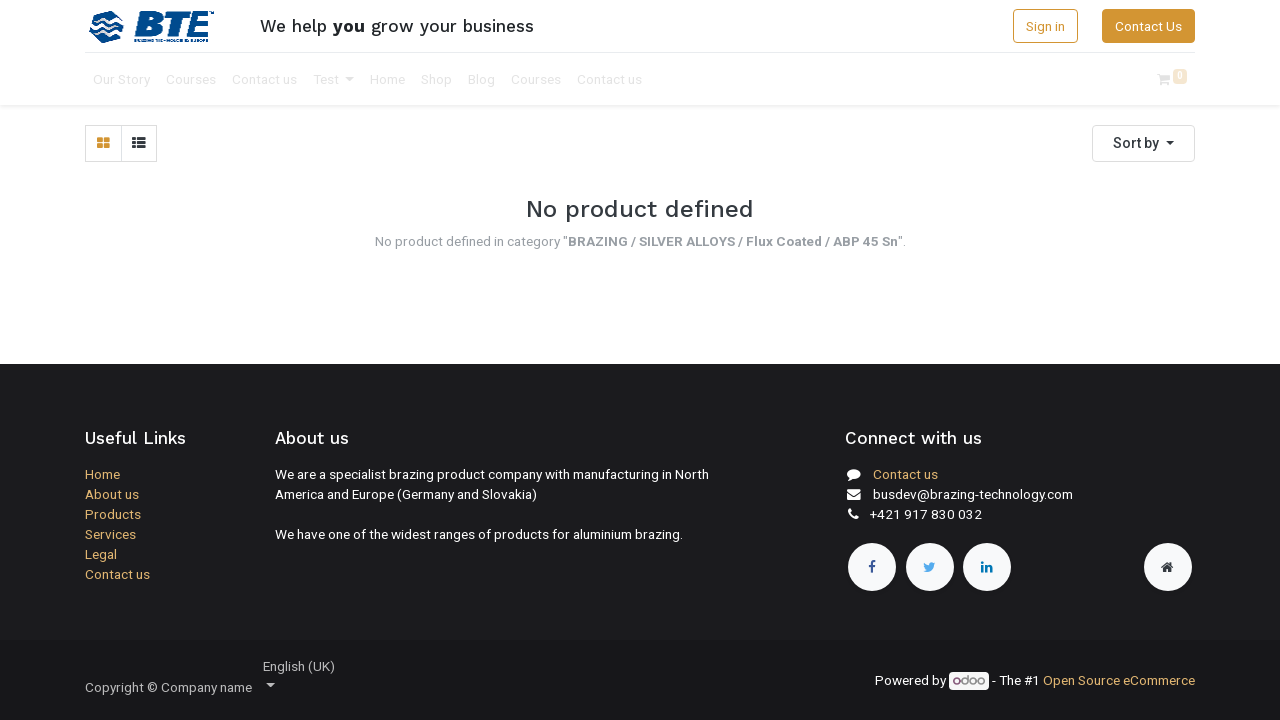

--- FILE ---
content_type: text/html; charset=utf-8
request_url: http://advanced-brazing.com/shop/category/brazing-silver-alloys-flux-coated-abp-45-sn-359
body_size: 6010
content:

        <!DOCTYPE html>
        
        
            
        
    <html lang="en-GB" data-website-id="1" data-oe-company-name="BRAZING TECHNOLOGIES EUROPE sro">
            
        
            
            
            
            
                
            
        
        
    <head>
                <meta charset="utf-8"/>
                <meta http-equiv="X-UA-Compatible" content="IE=edge,chrome=1"/>
            <meta name="viewport" content="width=device-width, initial-scale=1, user-scalable=no"/>
        <meta name="generator" content="Odoo"/>
        
        
        
            
            
            
        
        
        
            
            
            
                
                    
                        <meta property="og:type" content="website"/>
                    
                
                    
                        <meta property="og:title" content="BRAZING / SILVER ALLOYS / Flux Coated / ABP 45 Sn | BTE"/>
                    
                
                    
                        <meta property="og:site_name" content="BRAZING TECHNOLOGIES EUROPE sro"/>
                    
                
                    
                        <meta property="og:url" content="http://advanced-brazing.com/shop/category/brazing-silver-alloys-flux-coated-abp-45-sn-359"/>
                    
                
                    
                        <meta property="og:image" content="http://advanced-brazing.com/web/image/website/1/logo?unique=c8a2740"/>
                    
                
            
            
            
                
                    <meta name="twitter:card" content="summary_large_image"/>
                
                    <meta name="twitter:title" content="BRAZING / SILVER ALLOYS / Flux Coated / ABP 45 Sn | BTE"/>
                
                    <meta name="twitter:image" content="http://advanced-brazing.com/web/image/website/1/logo?unique=c8a2740"/>
                
            
        

        
            
            
        
        <link rel="canonical" href="http://81.169.183.188:8069/shop/category/brazing-silver-alloys-flux-coated-abp-45-sn-359"/>

        <link rel="preconnect" href="https://fonts.gstatic.com/" crossorigin=""/>
    
        

                <title> Shop | BTE </title>
                <link type="image/x-icon" rel="shortcut icon" href="/web/image/website/1/favicon?unique=c8a2740"/>
            <link rel="preload" href="/web/static/lib/fontawesome/fonts/fontawesome-webfont.woff2?v=4.7.0" as="font" crossorigin=""/>
            <link type="text/css" rel="stylesheet" href="/web/content/3834-f1a3fae/1/web.assets_common.css" data-asset-xmlid="web.assets_common" data-asset-version="f1a3fae"/>
            <link type="text/css" rel="stylesheet" href="/web/content/8252-bd70a5f/1/web.assets_frontend.css" data-asset-xmlid="web.assets_frontend" data-asset-version="bd70a5f"/>
        
    
        

                <script type="text/javascript">
                    var odoo = {
                        csrf_token: "f72ef313c136f681d9b3ab2a60cdf4c70bdb695fo1800626930",
                        debug: "",
                    };
                </script>
            <script type="text/javascript">
                odoo.session_info = {"is_admin": false, "is_system": false, "is_website_user": true, "user_id": false, "is_frontend": true, "translationURL": "/website/translations", "cache_hashes": {"translations": "4ec4cfd77646a0a4000a5e48bdf1633d8870ce8b"}};
                if (!/(^|;\s)tz=/.test(document.cookie)) {
                    const userTZ = Intl.DateTimeFormat().resolvedOptions().timeZone;
                    document.cookie = `tz=${userTZ}; path=/`;
                }
            </script>
            <script defer="defer" type="text/javascript" src="/web/content/195-0bc59c2/1/web.assets_common_minimal_js.js" data-asset-xmlid="web.assets_common_minimal_js" data-asset-version="0bc59c2"></script>
            <script defer="defer" type="text/javascript" src="/web/content/196-374a629/1/web.assets_frontend_minimal_js.js" data-asset-xmlid="web.assets_frontend_minimal_js" data-asset-version="374a629"></script>
            
        
    
            <script defer="defer" type="text/javascript" data-src="/web/content/3835-a4454ff/1/web.assets_common_lazy.js" data-asset-xmlid="web.assets_common_lazy" data-asset-version="a4454ff"></script>
            <script defer="defer" type="text/javascript" data-src="/web/content/7875-e5a2de5/1/web.assets_frontend_lazy.js" data-asset-xmlid="web.assets_frontend_lazy" data-asset-version="e5a2de5"></script>
        
    
        

                
            
        
    
            
        </head>
            <body class="">
                
        
    
            
        <div id="wrapwrap" class="   ">
                <header id="top" data-anchor="true" data-name="Header" class="  o_header_standard o_hoverable_dropdown">
                    <nav data-name="Navbar" class="navbar navbar-expand-lg navbar-light o_colored_level o_cc shadow-sm">
            <div id="top_menu_container" class="container flex-row flex-wrap">
                
    <a href="/" class="navbar-brand logo mr-4">
            <span role="img" aria-label="Logo of BTE" title="BTE"><img src="/web/image/website/1/logo/BTE?unique=c8a2740" class="img img-fluid" alt="BTE" loading="lazy"/></span>
        </a>
    
                <div class="ml-3 mr-auto">
                    <div class="oe_structure oe_structure_solo" id="oe_structure_header_slogan_1">
            <section class="s_text_block" data-snippet="s_text_block" data-name="Text">
                <div class="container">
                    <h5 class="m-0" data-name="Slogan">We help <b>you</b> grow your business</h5>
                </div>
            </section>
        </div>
    </div>
                <ul class="nav navbar-nav navbar-expand ml-auto order-last order-lg-0">
                    
            <li class="nav-item ml-3 o_no_autohide_item">
                <a href="/web/login" class="btn btn-outline-primary">Sign in</a>
            </li>
        
                    
        
        
            
        
    
    
                    <li class="nav-item">
                        <div class="oe_structure oe_structure_solo" id="oe_structure_header_slogan_2">
            <section class="s_text_block" data-snippet="s_text_block" data-name="Text">
                <div class="container">
                    <a href="/contactus" class="btn btn-primary ml-4">Contact Us</a>
                </div>
            </section>
        </div>
    </li>
                </ul>
                <div class="w-100">
                    <div class="oe_structure oe_structure_solo" id="oe_structure_header_slogan_3">
            <section class="s_text_block" data-snippet="s_text_block" data-name="Text">
                <div class="container">
                    <div class="s_hr w-100 pt8 pb8" data-name="Separator">
                        <hr class="w-100 mx-auto" style="border-top-width: 1px; border-top-style: solid; border-color: var(--200);"/>
                    </div>
                </div>
            </section>
        </div>
    </div>
                
    <button type="button" data-toggle="collapse" data-target="#top_menu_collapse" class="navbar-toggler ">
        <span class="navbar-toggler-icon o_not_editable"></span>
    </button>

                
                 <div id="top_menu_collapse" class="collapse navbar-collapse">
                    
    <ul id="top_menu" class="nav navbar-nav o_menu_loading flex-grow-1">
        
                        
                        
                            
        
        <li class="nav-item">
            <a role="menuitem" href="/our-story" class="nav-link ">
                <span>Our Story</span>
            </a>
        </li>
        
        
    
                        
                            
        
        <li class="nav-item">
            <a role="menuitem" href="/slides" class="nav-link ">
                <span>Courses</span>
            </a>
        </li>
        
        
    
                        
                            
        
        <li class="nav-item">
            <a role="menuitem" href="/applications" class="nav-link ">
                <span>Contact us</span>
            </a>
        </li>
        
        
    
                        
                            
        
        
        <li class="nav-item dropdown  position-static">
            <a data-toggle="dropdown" href="#" class="nav-link dropdown-toggle o_mega_menu_toggle">
                <span>Test</span>
            </a>
            <div data-name="Mega Menu" class="dropdown-menu o_mega_menu dropdown-menu-left">
    






<section class="s_mega_menu_multi_menus py-4 o_colored_level" data-name="Multi-Menus">
        <div class="container">
            <div class="row">
                
                
                
                
                
                    <div class="py-2 text-center col-lg-2">
                        <h4>First Menu</h4>
                        <nav class="nav flex-column">
                            
                                
                                
                                <a href="#" class="nav-link" data-name="Menu Item">Menu Item 1</a>
                            
                                
                                
                                <a href="#" class="nav-link" data-name="Menu Item">Menu Item 2</a>
                            
                                
                                
                                <a href="#" class="nav-link" data-name="Menu Item">Menu Item 3</a>
                            
                        </nav>
                    </div>
                
                    <div class="py-2 text-center col-lg-2">
                        <h4>Second Menu</h4>
                        <nav class="nav flex-column">
                            
                                
                                
                                <a href="#" class="nav-link" data-name="Menu Item" data-original-title="" title="" aria-describedby="tooltip816914">Menu Item 1</a>
                            
                                
                                
                                <a href="#" class="nav-link" data-name="Menu Item">Menu Item 2</a>
                            
                                
                                
                                <a href="#" class="nav-link" data-name="Menu Item">Menu Item 3</a>
                            
                        </nav>
                    </div>
                
                    <div class="py-2 text-center col-lg-2">
                        <h4>Third Menu</h4>
                        <nav class="nav flex-column">
                            
                                
                                
                                <a href="#" class="nav-link" data-name="Menu Item">Menu Item 1</a>
                            
                                
                                
                                <a href="#" class="nav-link" data-name="Menu Item">Menu Item 2</a>
                            
                                
                                
                                <a href="#" class="nav-link" data-name="Menu Item">Menu Item 3</a>
                            
                        </nav>
                    </div>
                
                    <div class="py-2 text-center col-lg-2">
                        <h4>Last Menu</h4>
                        <nav class="nav flex-column">
                            
                                
                                
                                <a href="#" class="nav-link" data-name="Menu Item">Menu Item 1</a>
                            
                                
                                
                                <a href="#" class="nav-link" data-name="Menu Item">Menu Item 2</a>
                            
                                
                                
                                <a href="#" class="nav-link" data-name="Menu Item">Menu Item 3</a>
                            
                        </nav>
                    </div><div class="py-2 text-center col-lg-2">
                        <h4>Last Menu</h4>
                        <nav class="nav flex-column">
                            
                                
                                
                                <a href="#" class="nav-link" data-name="Menu Item">Menu Item 1</a>
                            
                                
                                
                                <a href="#" class="nav-link" data-name="Menu Item">Menu Item 2</a>
                            
                                
                                
                                <a href="#" class="nav-link" data-name="Menu Item">Menu Item 3</a>
                            
                        </nav>
                    </div><div class="py-2 text-center col-lg-2">
                        <h4>Last Menu</h4>
                        <nav class="nav flex-column">
                            
                                
                                
                                <a href="#" class="nav-link" data-name="Menu Item">Menu Item 1</a>
                            
                                
                                
                                <a href="#" class="nav-link" data-name="Menu Item">Menu Item 2</a>
                            
                                
                                
                                <a href="#" class="nav-link" data-name="Menu Item">Menu Item 3</a>
                            
                        </nav>
                    </div>
                
            </div>
        </div>
    <a class="o_scroll_button mb-3 rounded-circle align-items-center justify-content-center mx-auto" href="#" title="Scroll down to next section" style="background-color: rgb(50, 114, 210) !important;"><i class="fa fa-angle-down fa-3x"></i></a></section>
</div>
        </li>
        
    
                        
                            
        
        
        
        
    
                        
                            
        
        <li class="nav-item">
            <a role="menuitem" href="/" class="nav-link ">
                <span>Home</span>
            </a>
        </li>
        
        
    
                        
                            
        
        <li class="nav-item">
            <a role="menuitem" href="/shop" class="nav-link ">
                <span>Shop</span>
            </a>
        </li>
        
        
    
                        
                            
        
        <li class="nav-item">
            <a role="menuitem" href="/blog" class="nav-link ">
                <span>Blog</span>
            </a>
        </li>
        
        
    
                        
                            
        
        <li class="nav-item">
            <a role="menuitem" href="/slides" class="nav-link ">
                <span>Courses</span>
            </a>
        </li>
        
        
    
                        
                            
        
        <li class="nav-item">
            <a role="menuitem" href="/applications" class="nav-link ">
                <span>Contact us</span>
            </a>
        </li>
        
        
    
                        
            
        
        
        <li class="nav-item ml-lg-auto divider d-none"></li> <li class="o_wsale_my_cart  nav-item ml-lg-auto">
            <a href="/shop/cart" class="nav-link">
                <i class="fa fa-shopping-cart"></i>
                
                <sup class="my_cart_quantity badge badge-primary" data-order-id="">0</sup>
            </a>
        </li>
    
            
        
        
            
        
        <li class="o_wsale_my_wish d-none nav-item ml-3 o_wsale_my_wish_hide_empty">
            <a href="/shop/wishlist" class="nav-link">
                <i class="fa fa-1x fa-heart"></i>
                
                <sup class="my_wish_quantity o_animate_blink badge badge-primary">0</sup>
            </a>
        </li>
    
        
        
                    
    </ul>

                </div>
            </div>
        </nav>
    </header>
                <main>
                    
            
        
            
            <div id="wrap" class="js_sale">
                <div class="oe_structure oe_empty" id="oe_structure_website_sale_products_1"></div>
                <div class="container oe_website_sale">
                    <div class="products_pager form-inline flex-md-nowrap justify-content-between justify-content-md-center">
                        
        
    
            <div class="btn-group btn-group-toggle mt-2 ml-md-2 d-none d-sm-inline-flex o_wsale_apply_layout" data-toggle="buttons">
                <label title="Grid" class="btn btn-secondary active fa fa-th-large o_wsale_apply_grid">
                    <input type="radio" name="wsale_products_layout" checked="checked"/>
                </label>
                <label title="List" class="btn btn-secondary  fa fa-th-list o_wsale_apply_list">
                    <input type="radio" name="wsale_products_layout"/>
                </label>
            </div>
        
            
            
            
            
            
            
            <div class="dropdown mt-2 ml-md-2 dropdown_sorty_by">
                <a role="button" href="#" class="dropdown-toggle btn btn-secondary" data-toggle="dropdown">
                    <span class="d-none d-lg-inline">
                        
                            Sort by
                        
                    </span>
                    <i class="fa fa-sort-amount-asc d-lg-none"></i>
                </a>
                <div class="dropdown-menu dropdown-menu-right" role="menu">
                    
                        <a role="menuitem" rel="noindex,nofollow" class="dropdown-item" href="/shop?order=list_price+desc&amp;category=359">
                            <span>Catalog price: High to Low</span>
                        </a>
                    
                        <a role="menuitem" rel="noindex,nofollow" class="dropdown-item" href="/shop?order=list_price+asc&amp;category=359">
                            <span>Catalog price: Low to High</span>
                        </a>
                    
                        <a role="menuitem" rel="noindex,nofollow" class="dropdown-item" href="/shop?order=name+asc&amp;category=359">
                            <span>Name: A to Z</span>
                        </a>
                    
                        <a role="menuitem" rel="noindex,nofollow" class="dropdown-item" href="/shop?order=name+desc&amp;category=359">
                            <span>Name: Z to A</span>
                        </a>
                    
                </div>
            </div>
        
                    
            
        
    
        </div>
            
        <div class="as-aside-filter-close">
            <button class="as_aside_filter_close">
                <i class="icon"></i>
                <span>Filter</span>
            </button>
        </div>
    
        
                    <div class="row o_wsale_products_main_row">
                        
                        <div id="products_grid" class="col ">
                            
                                
                                
                            
                            
                                <div class="text-center text-muted">
                                    
                                        <h3 class="mt8">No product defined</h3>
                                        <p>No product defined in category "<strong>BRAZING / SILVER ALLOYS / Flux Coated / ABP 45 Sn</strong>".</p>
                                    
                                    
                                </div>
                            
                        </div>
                    </div>
                    <div class="products_pager form-inline justify-content-center py-3">
                        
        
    
                    </div>
                </div>
                <div class="oe_structure oe_empty" id="oe_structure_website_sale_products_2"></div>
            </div>
        
                </main>
                <footer id="bottom" data-anchor="true" data-name="Footer" class="o_footer o_colored_level o_cc ">
                    <div id="footer" class="oe_structure oe_structure_solo">
      <section class="s_text_block pt40 pb16" data-snippet="s_text_block" data-name="Text">
        <div class="container">
          <div class="row">
            <div class="col-lg-2 pt24 pb24">
              <h5 class="mb-3">Useful Links</h5>
              <ul class="list-unstyled">
                <li>
                  <a href="/">Home</a>
                </li>
                <li>
                  <a href="#">About us</a>
                </li>
                <li>
                  <a href="#">Products</a>
                </li>
                <li>
                  <a href="#">Services</a>
                </li>
                <li>
                  <a href="#">Legal</a>
                </li>
                <li>
                  <a href="/contactus">Contact us</a>
                </li>
              </ul>
            </div>
            <div class="col-lg-5 pt24 pb24 o_colored_level">
              <h5 class="mb-3">About us</h5>
              <p>We are a specialist brazing product company with manufacturing in North America and Europe (Germany and Slovakia)<br/><br/>We have one of the widest ranges of products for aluminium brazing.&nbsp;</p>
            </div>
            <div id="connect" class="col-lg-4 offset-lg-1 pt24 pb24 o_colored_level">
              <h5 class="mb-3">Connect with us</h5>
              <ul class="list-unstyled">
                <li>
                  <i class="fa fa-comment fa-fw mr-2"></i>
                  <span>
                    <a href="/contactus" data-original-title="" title="" aria-describedby="tooltip245818">Contact us</a>
                  </span>
                </li>
                <li><i class="fa fa-envelope fa-fw mr-2"></i>&nbsp;busdev@brazing-technology.com</li>
                <li><i class="fa fa-phone fa-fw mr-2"></i>+421 917 830 032</li>
              </ul>
              <div class="s_share text-left" data-name="Social Media">
                <h5 class="s_share_title d-none">Follow us</h5>
                <a href="/website/social/facebook" class="s_share_facebook" target="_blank">
                  <i class="fa fa-facebook rounded-circle shadow-sm"></i>
                </a>
                <a href="/website/social/twitter" class="s_share_twitter" target="_blank">
                  <i class="fa fa-twitter rounded-circle shadow-sm"></i>
                </a>
                <a href="/website/social/linkedin" class="s_share_linkedin" target="_blank">
                  <i class="fa fa-linkedin rounded-circle shadow-sm"></i>
                </a>
                <a href="/" class="text-800 float-right">
                  <i class="fa fa-home rounded-circle shadow-sm"></i>
                </a>
              </div>
            </div>
          </div>
        </div>
      </section>
    </div>
  <div class="o_footer_copyright o_colored_level o_cc" data-name="Copyright">
                        <div class="container py-3">
                            <div class="row">
                                <div class="col-sm text-center text-sm-left text-muted">
                                    
        
    
                                    <span class="o_footer_copyright_name mr-2">Copyright &copy; Company name</span>
            
        
    
        
        
        
    
        <div class="js_language_selector dropdown">
                <label class="dropdown-toggle" data-toggle="dropdown" aria-haspopup="true" aria-expanded="true">
                    <span class="large-name d-none d-md-block">English (UK)</span>
                    <span class="sort-name d-block d-md-none">en_GB</span>
                </label>
                <div class="dropdown-menu" role="menu">
                    
                        <a href="/shop/category/brazing-silver-alloys-flux-coated-abp-45-sn-359" class="js_change_lang dropdown-item active" data-url_code="en_GB">
                            English (UK)
                        </a>
                    
                        <a href="/sk/shop/category/brazing-silver-alloys-flux-coated-abp-45-sn-359" class="js_change_lang dropdown-item " data-url_code="sk">
                             Slovenský jazyk
                        </a>
                    
                    
                    <a class="d-none d-sm-block dropdown-item" href="/web#action=base.action_view_base_language_install&amp;website_id=1&amp;url_return=%2F%5Blang%5D%2Fshop%2Fcategory%2Fbrazing-silver-alloys-flux-coated-abp-45-sn-359%3F">
                        <i class="fa fa-plus-circle"></i>
                        Add a language...
                    </a>
                </div>
            </div>
        
        
                                </div>
                                <div class="col-sm text-center text-sm-right o_not_editable">
                                    
        <div class="o_brand_promotion">
            
        
        
        Powered by 
            <a target="_blank" class="badge badge-light" href="http://www.odoo.com?utm_source=db&amp;utm_medium=website">
                <img alt="Odoo" src="/web/static/src/img/odoo_logo_tiny.png" style="height: 1em; vertical-align: baseline;" loading="lazy"/>
            </a>
        - 
                    The #1 <a target="_blank" href="http://www.odoo.com/page/e-commerce?utm_source=db&amp;utm_medium=website">Open Source eCommerce</a>
                
    
        </div>
    
                                </div>
                            </div>
                        </div>
                    </div>
                </footer>
        
    
            
            
        <div class="quick_cover"></div>
    
            
        <div class="quick_cart_base"></div>
    
        
            
        </div>
                
                    <script>
                        
            
                window.addEventListener('load', function () {
                    

                    odoo.define('im_livechat.livesupport', function (require) {
            
                    });
                });
            
        
                    </script>
                
            
        
    
        
        
    </body>
        </html>
    
    